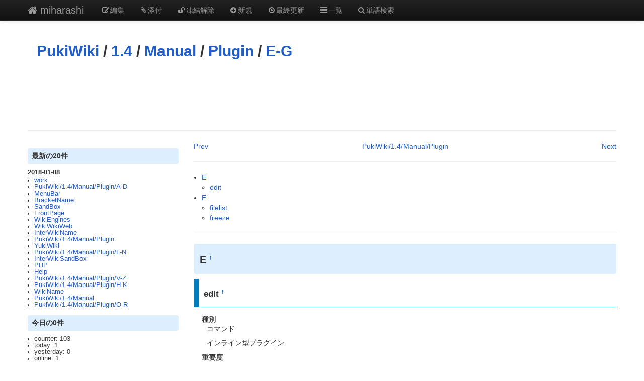

--- FILE ---
content_type: text/html; charset=EUC-JP
request_url: https://www.wikihouse.com/miharashi/index.php?PukiWiki%2F1.4%2FManual%2FPlugin%2FE-G
body_size: 5808
content:
<?xml version="1.0" encoding="EUC-JP" ?>
<!DOCTYPE html PUBLIC "-//W3C//DTD XHTML 1.1//EN" "http://www.w3.org/TR/xhtml11/DTD/xhtml11.dtd">
<html xmlns="http://www.w3.org/1999/xhtml" xml:lang="ja">
<head>
 <meta http-equiv="content-type" content="application/xhtml+xml; charset=EUC-JP" />
 <meta http-equiv="content-style-type" content="text/css" />
 <meta name="viewport" content="width=device-width, initial-scale=1.0">
 <meta name="robots" content="NOINDEX,NOFOLLOW" />
 <title>PukiWiki/1.4/Manual/Plugin/E-G - miharashi</title>

 <!-- favicon and touch icons -->
 <link rel="shortcut icon" href="../pukiwiki/static/ico/favicon.ico" />
 <link rel="apple-touch-icon" sizes="144x144" href="../pukiwiki/static/ico/apple-touch-icon-ipad3.png" />
 <link rel="apple-touch-icon" sizes="114x114" href="../pukiwiki/static/ico/apple-touch-icon-iphone4.png" />
 <link rel="apple-touch-icon" sizes="72x72" href="../pukiwiki/static/ico/apple-touch-icon-ipad.png" />
 <link rel="apple-touch-icon" href="../pukiwiki/static/ico/apple-touch-icon-iphone.png" />

<!-- CSS and RSS -->
<link rel="stylesheet" type="text/css" media="screen" href="../pukiwiki/skin/pukiwiki.min.css" charset="Shift_JIS" />

<link href="../pukiwiki/static/bootstrap/css/bootstrap.min.css" rel="stylesheet">
<style type="text/css">
      body {
        padding-top: 60px;
        padding-bottom: 40px;
      }
      .sidebar-nav {
        padding: 9px 0;
      }

      @media (max-width: 980px) {
        /* Enable use of floated navbar text */
        .navbar-text.pull-right {
          float: none;
          padding-left: 5px;
          padding-right: 5px;
        }
      }
</style>
<link href="../pukiwiki/static/bootstrap/css/bootstrap-responsive_150622.min.css" rel="stylesheet">
<link href="../pukiwiki/static/font/font-awesome.min.css" rel="stylesheet">
<!--[if IE 7]>
<link rel="stylesheet" href="../pukiwiki/static/font/font-awesome-ie7.min.css">
<![endif]-->
<link href="../pukiwiki/static/custom.css" rel="stylesheet" type="text/css">

<link rel="alternate" type="application/rss+xml" title="RSS" href="https://www.wikihouse.com:443/miharashi/index.php?cmd=rss" />
 <!-- Javascript -->

<script type="text/javascript">
function addEvent(elm,listener,fn){
        try{
                elm.addEventListener(listener,fn,false);
        }catch(e){
                elm.attachEvent("on"+listener,fn);
        }
}
</script>
<script async type="text/javascript" src="../pukiwiki/static/js/jquery-1.8.0.min.js"></script>
<script async type="text/javascript" src="../pukiwiki/static/js/google-code-prettify/prettify.js"></script>
<script async type="text/javascript" src="../pukiwiki/static/bootstrap/js/bootstrap.min.js"></script>
<script type="text/javascript">
(function(){
    $('.note_super').tooltip();

//	$('dl').addClass('dl-horizontal');

	$('div[id^="panel"]').hide();
	$('small[class^="open"]').css("cursor","pointer");
	$('i.open').addClass('icon-large');
	$('i.open').addClass('icon-folder-close-alt');
    $('i.open') . toggle(
        function() {
            $('i.open').removeClass('icon-folder-close-alt');
            $('i.open').addClass('icon-folder-open-alt');
	        $("#panel").slideToggle("fast");
           },
        function() {
            $('i.open').removeClass('icon-folder-open-alt');
            $('i.open').addClass('icon-folder-close-alt');
	        $("#panel").slideToggle("fast");
        }
    );
});
</script>
<script type="text/javascript">
addEvent(window,"load",function(){prettyPrint()});
</script>
<script type="text/javascript">
(function(){
	$("a[href^=#]").click(function(){
		var Hash = $(this.hash);
		var HashOffset = $(Hash).offset().top;
		$("html,body").animate({
			scrollTop: HashOffset
		}, 500);
		return false;
	});
});
</script>

<!-- google mobile -->
<script async src="//pagead2.googlesyndication.com/pagead/js/adsbygoogle.js"></script>
<script>
  (adsbygoogle = window.adsbygoogle || []).push({
    google_ad_client: "ca-pub-2084723791260043",
    enable_page_level_ads: true
  });
</script>
  <!-- Global site tag (gtag.js) - Google Analytics -->
<script async src="https://www.googletagmanager.com/gtag/js?id=UA-15514933-1"></script>
<script>
  window.dataLayer = window.dataLayer || [];
  function gtag(){dataLayer.push(arguments);}
  gtag('js', new Date());

  gtag('config', 'UA-15514933-1');
</script>

</head>

  <body>
<!-- Part 1: Wrap all page content here -->
<div id="wrap">

<!-- 上部固定NavBar -->
    <header class="navbar navbar-inverse navbar-fixed-top hidden-print">
      <div class="navbar-inner">
        <div class="container">
          <a class="btn btn-navbar" data-toggle="collapse" data-target=".nav-collapse">
            <span class="icon-bar"></span>
            <span class="icon-bar"></span>
            <span class="icon-bar"></span>
          </a>
          <a class="brand" href="https://www.wikihouse.com:443/miharashi/index.php?FrontPage"><i class="icon-home"></i> miharashi</a>

  <!-- MenuBar -->
         <ul class="nav visible-phone"><li>
           <a href="https://www.wikihouse.com:443/miharashi/index.php?MenuBar">MenuBar</a>	 </li></ul>  
  <!-- END MenuBar -->

          <div class="nav-collapse collapse">
  <!-- Wiki menu -->
            <ul class="nav">
                                                <li><a href="https://www.wikihouse.com:443/miharashi/index.php?cmd=edit&amp;page=PukiWiki%2F1.4%2FManual%2FPlugin%2FE-G" title="編集" rel="nofollow" ><i class="icon-edit"></i>編集</a></li>                                      <li><a href="https://www.wikihouse.com:443/miharashi/index.php?plugin=attach&amp;pcmd=upload&amp;page=PukiWiki%2F1.4%2FManual%2FPlugin%2FE-G" title="添付" rel="nofollow" ><i class="icon-paper-clip"></i>添付</a></li>                                                      <li><a href="https://www.wikihouse.com:443/miharashi/index.php?cmd=unfreeze&amp;page=PukiWiki%2F1.4%2FManual%2FPlugin%2FE-G" title="凍結解除" rel="nofollow" ><i class="icon-unlock"></i>凍結解除</a></li>                                                              <li><a href="https://www.wikihouse.com:443/miharashi/index.php?plugin=newpage&amp;refer=PukiWiki%2F1.4%2FManual%2FPlugin%2FE-G" title="新規" rel="nofollow" ><i class="icon-plus-sign"></i>新規</a></li>              <li><a href="https://www.wikihouse.com:443/miharashi/index.php?RecentChanges" title="最終更新" rel="nofollow" ><i class="icon-time"></i>最終更新</a></li>              <li><a href="https://www.wikihouse.com:443/miharashi/index.php?cmd=list" title="一覧" rel="nofollow" ><i class="icon-list"></i>一覧</a></li>              <li><a href="https://www.wikihouse.com:443/miharashi/index.php?cmd=search" title="単語検索" rel="nofollow" ><i class="icon-search"></i>単語検索</a></li>            </ul>
  <!-- END Wiki menu -->

  <!-- Other Wiki menu
           <ul class="nav pull-right">
              <li class="dropdown">
                <a href="#" class="dropdown-toggle" data-toggle="dropdown">EDIT <b class="caret"></b></a>
                <ul class="dropdown-menu">
   <li><a href="https://www.wikihouse.com:443/miharashi/index.php?cmd=edit&amp;page=PukiWiki%2F1.4%2FManual%2FPlugin%2FE-G" title="編集" rel="nofollow" ><i class="icon-edit"></i>編集</a></li>      <li><a href="https://www.wikihouse.com:443/miharashi/index.php?cmd=unfreeze&amp;page=PukiWiki%2F1.4%2FManual%2FPlugin%2FE-G" title="凍結解除" rel="nofollow" ><i class="icon-unlock"></i>凍結解除</a></li>    <li><a href="https://www.wikihouse.com:443/miharashi/index.php?cmd=diff&amp;page=PukiWiki%2F1.4%2FManual%2FPlugin%2FE-G" title="差分" rel="nofollow" ><i class="icon-random"></i>差分</a></li>   <li><a href="https://www.wikihouse.com:443/miharashi/index.php?cmd=backup&amp;page=PukiWiki%2F1.4%2FManual%2FPlugin%2FE-G" title="バックアップ" rel="nofollow" ><i class="icon-hdd"></i>バックアップ</a></li>    <li><a href="https://www.wikihouse.com:443/miharashi/index.php?plugin=attach&amp;pcmd=upload&amp;page=PukiWiki%2F1.4%2FManual%2FPlugin%2FE-G" title="添付" rel="nofollow" ><i class="icon-paper-clip"></i>添付</a></li> <li class="divider"></li>

   <li><a href="https://www.wikihouse.com:443/miharashi/index.php?plugin=newpage&amp;refer=PukiWiki%2F1.4%2FManual%2FPlugin%2FE-G" title="新規" rel="nofollow" ><i class="icon-plus-sign"></i>新規</a></li>      <li><a href="https://www.wikihouse.com:443/miharashi/index.php?cmd=list" title="一覧" rel="nofollow" ><i class="icon-list"></i>一覧</a></li>    <li><a href="https://www.wikihouse.com:443/miharashi/index.php?cmd=search" title="単語検索" rel="nofollow" ><i class="icon-search"></i>単語検索</a></li>   <li><a href="https://www.wikihouse.com:443/miharashi/index.php?RecentChanges" title="最終更新" rel="nofollow" ><i class="icon-time"></i>最終更新</a></li>   <li><a href="https://www.wikihouse.com:443/miharashi/index.php?Help" title="ヘルプ" rel="nofollow" ><i class="icon-question-sign"></i>ヘルプ</a></li>

</ul>
              </li>
            </ul>
  END Other Wiki menu -->
          </div><!--/.nav-collapse -->
        </div>
      </div>
<!-- END 上部固定NavBar -->
</header>

    <div class="container">

<!-- header -->
      <div class="row">
        <div class="span12 header">
          <h1 class="title"><a href="https://www.wikihouse.com:443/miharashi/index.php?PukiWiki">PukiWiki</a> / <a href="https://www.wikihouse.com:443/miharashi/index.php?PukiWiki%2F1.4">1.4</a> / <a href="https://www.wikihouse.com:443/miharashi/index.php?PukiWiki%2F1.4%2FManual">Manual</a> / <a href="https://www.wikihouse.com:443/miharashi/index.php?PukiWiki%2F1.4%2FManual%2FPlugin">Plugin</a> / <a href="https://www.wikihouse.com:443/miharashi/index.php?PukiWiki%2F1.4%2FManual%2FPlugin%2FE-G">E-G</a></h1>
           	 <div class="text-center">
<script async src="//pagead2.googlesyndication.com/pagead/js/adsbygoogle.js"></script>
<!-- A 728x90 top -->
<ins class="adsbygoogle"
     style="display:inline-block;width:728px;height:90px"
     data-ad-client="ca-pub-2084723791260043"
     data-ad-slot="0874935095"></ins>
<script>
(adsbygoogle = window.adsbygoogle || []).push({});
</script>
</div>
        </div>
      </div>
<!-- END header -->

<span id="navigator"></span>

<hr class="full_hr" />
<!-- Body -->
            <div class="row">
        <div class="span3 hidden-phone" id="menubar">
 	     	     <h4>最新の20件</h4><strong>2018-01-08</strong>
<ul>
 <li><a href="https://www.wikihouse.com:443/miharashi/index.php?work" title="work (2932d)">work</a></li>
 <li><a href="https://www.wikihouse.com:443/miharashi/index.php?PukiWiki%2F1.4%2FManual%2FPlugin%2FA-D" title="PukiWiki/1.4/Manual/Plugin/A-D (2932d)">PukiWiki/1.4/Manual/Plugin/A-D</a></li>
 <li><a href="https://www.wikihouse.com:443/miharashi/index.php?MenuBar" title="MenuBar (2932d)">MenuBar</a></li>
 <li><a href="https://www.wikihouse.com:443/miharashi/index.php?BracketName" title="BracketName (2932d)">BracketName</a></li>
 <li><a href="https://www.wikihouse.com:443/miharashi/index.php?SandBox" title="SandBox (2932d)">SandBox</a></li>
 <li><a href="https://www.wikihouse.com:443/miharashi/index.php?FrontPage" title="FrontPage (2932d)">FrontPage</a></li>
 <li><a href="https://www.wikihouse.com:443/miharashi/index.php?WikiEngines" title="WikiEngines (2932d)">WikiEngines</a></li>
 <li><a href="https://www.wikihouse.com:443/miharashi/index.php?WikiWikiWeb" title="WikiWikiWeb (2932d)">WikiWikiWeb</a></li>
 <li><a href="https://www.wikihouse.com:443/miharashi/index.php?InterWikiName" title="InterWikiName (2932d)">InterWikiName</a></li>
 <li><a href="https://www.wikihouse.com:443/miharashi/index.php?PukiWiki%2F1.4%2FManual%2FPlugin" title="PukiWiki/1.4/Manual/Plugin (2932d)">PukiWiki/1.4/Manual/Plugin</a></li>
 <li><a href="https://www.wikihouse.com:443/miharashi/index.php?YukiWiki" title="YukiWiki (2932d)">YukiWiki</a></li>
 <li><a href="https://www.wikihouse.com:443/miharashi/index.php?PukiWiki%2F1.4%2FManual%2FPlugin%2FL-N" title="PukiWiki/1.4/Manual/Plugin/L-N (2932d)">PukiWiki/1.4/Manual/Plugin/L-N</a></li>
 <li><a href="https://www.wikihouse.com:443/miharashi/index.php?InterWikiSandBox" title="InterWikiSandBox (2932d)">InterWikiSandBox</a></li>
 <li><a href="https://www.wikihouse.com:443/miharashi/index.php?PHP" title="PHP (2932d)">PHP</a></li>
 <li><a href="https://www.wikihouse.com:443/miharashi/index.php?Help" title="Help (2932d)">Help</a></li>
 <li><a href="https://www.wikihouse.com:443/miharashi/index.php?PukiWiki%2F1.4%2FManual%2FPlugin%2FV-Z" title="PukiWiki/1.4/Manual/Plugin/V-Z (2932d)">PukiWiki/1.4/Manual/Plugin/V-Z</a></li>
 <li><a href="https://www.wikihouse.com:443/miharashi/index.php?PukiWiki%2F1.4%2FManual%2FPlugin%2FH-K" title="PukiWiki/1.4/Manual/Plugin/H-K (2932d)">PukiWiki/1.4/Manual/Plugin/H-K</a></li>
 <li><a href="https://www.wikihouse.com:443/miharashi/index.php?WikiName" title="WikiName (2932d)">WikiName</a></li>
 <li><a href="https://www.wikihouse.com:443/miharashi/index.php?PukiWiki%2F1.4%2FManual" title="PukiWiki/1.4/Manual (2932d)">PukiWiki/1.4/Manual</a></li>
 <li><a href="https://www.wikihouse.com:443/miharashi/index.php?PukiWiki%2F1.4%2FManual%2FPlugin%2FO-R" title="PukiWiki/1.4/Manual/Plugin/O-R (2932d)">PukiWiki/1.4/Manual/Plugin/O-R</a></li>
</ul>

<h4>今日の0件</h4>
<p></p><ul><li>counter: 103</li><li>today: 1</li><li>yesterday: 0</li><li>online: 1</li></ul>
	     <p />
	 
  	    </div>
        <div class="span9 body">
	    <!--  / 0.012sec. -->


<ul class="navi">
 <li class="navi_left"><a href="https://www.wikihouse.com:443/miharashi/index.php?PukiWiki%2F1.4%2FManual%2FPlugin%2FA-D" title="PukiWiki/1.4/Manual/Plugin/A-D (2932d)">Prev</a></li>
 <li class="navi_right"><a href="https://www.wikihouse.com:443/miharashi/index.php?PukiWiki%2F1.4%2FManual%2FPlugin%2FH-K" title="PukiWiki/1.4/Manual/Plugin/H-K (2932d)">Next</a></li>
 <li class="navi_none"><a href="https://www.wikihouse.com:443/miharashi/index.php?PukiWiki%2F1.4%2FManual%2FPlugin" title="PukiWiki/1.4/Manual/Plugin (2932d)">PukiWiki/1.4/Manual/Plugin</a></li>
</ul>
<hr class="full_hr" />
<div class="contents">
<a id="contents_1"></a>
<ul class="list1" style="padding-left:16;margin-left:16px"><li><a href="#q45dc325">  E </a>
<ul class="list2" style="padding-left:16;margin-left:16px"><li><a href="#i1e8d3e8"> edit </a></li></ul></li>
<li><a href="#n4aa1621">  F </a>
<ul class="list2" style="padding-left:16;margin-left:16px"><li><a href="#zfddbc2e"> filelist </a></li>
<li><a href="#le1aaa47"> freeze </a></li></ul></li></ul>
</div>

<hr class="full_hr" />
<h2 id="content_1_0 paraedit_flag=on">E  <a class="anchor_super anchor" id="q45dc325" href="https://www.wikihouse.com:443/miharashi/index.php?PukiWiki%2F1.4%2FManual%2FPlugin%2FE-G#q45dc325" title="q45dc325">&dagger;</a></h2>

<h3 id="content_1_1 paraedit_flag=on">edit  <a class="anchor_super anchor" id="i1e8d3e8" href="https://www.wikihouse.com:443/miharashi/index.php?PukiWiki%2F1.4%2FManual%2FPlugin%2FE-G#i1e8d3e8" title="i1e8d3e8">&dagger;</a></h3>
<dl class="list1" style="padding-left:16;margin-left:16px"><dt>種別</dt>
<dd><p>コマンド</p>
<p>インライン型プラグイン</p></dd>
<dt>重要度</dt>
<dd><p>★★★★★</p></dd>
<dt>書式</dt>
<dd><strong>?cmd=edit</strong>
<span style="color:blue">&amp;page=ページ名</span>
<p><strong>&amp;edit(</strong>
[<span style="color:blue">ページ名</span>
{[,<span style="color:blue">nolabel</span>]
[,<span style="color:blue">noicon</span>]}]
<strong>){</strong>
<span style="color:blue">ラベル名</span>
<strong>};</strong></p></dd></dl>
<dl class="list1" style="padding-left:16;margin-left:16px"><dt>概要</dt>
<dd><p>指定したページを編集します。</p></dd>
<dt>引数</dt>
<dd><p>コマンド型の記述では、ページ名に編集するページを指定します。ページ名はエンコードされていなければなりません。</p>
<p>インライン型の記述では、ページ名は編集するページを指定します。省略時は設置したページです。</p>
<p>nolabel,noicon,ラベル名 でリンクの表示方法を指定します。</p>
<ul class="list2" style="padding-left:16;margin-left:16px"><li>nolabel －  編集用リンクの文字列をnoicon 指定時は短縮表記、未指定時は省略します。</li>
<li>noicon － 編集用リンクに画像を表示しません。</li>
<li>ラベル名 － 編集用リンクの文字列として表示する文字列を指定します。</li></ul></dd>
<dt>プラグイン内設定</dt>
<dd><br />
<ul class="list2" style="padding-left:16;margin-left:16px"><li>PLUGIN_EDIT_FREEZE_REGEX　freezeプラグインを介さず、直接入力されたfreezeを除去する正規表現</li></ul></dd></dl>
<hr class="full_hr" />

<h2 id="content_1_2 paraedit_flag=on">F  <a class="anchor_super anchor" id="n4aa1621" href="https://www.wikihouse.com:443/miharashi/index.php?PukiWiki%2F1.4%2FManual%2FPlugin%2FE-G#n4aa1621" title="n4aa1621">&dagger;</a></h2>

<h3 id="content_1_3 paraedit_flag=on">filelist  <a class="anchor_super anchor" id="zfddbc2e" href="https://www.wikihouse.com:443/miharashi/index.php?PukiWiki%2F1.4%2FManual%2FPlugin%2FE-G#zfddbc2e" title="zfddbc2e">&dagger;</a></h3>
<dl class="list1" style="padding-left:16;margin-left:16px"><dt>種別</dt>
<dd><p>コマンド</p></dd>
<dt>重要度</dt>
<dd><p>★☆☆☆☆</p></dd>
<dt>書式</dt>
<dd><strong>?cmd=filelist</strong></dd>
<dt>概要</dt>
<dd><p>ページの一覧を各ページが記録されているファイル名と共に表示します。</p></dd>
<dt>備考</dt>
<dd><p>主として管理者がメンテナンス用途に使用します。</p></dd></dl>

<h3 id="content_1_4 paraedit_flag=on">freeze  <a class="anchor_super anchor" id="le1aaa47" href="https://www.wikihouse.com:443/miharashi/index.php?PukiWiki%2F1.4%2FManual%2FPlugin%2FE-G#le1aaa47" title="le1aaa47">&dagger;</a></h3>
<dl class="list1" style="padding-left:16;margin-left:16px"><dt>種別</dt>
<dd><p>コマンド</p>
<p>（ブロック型プラグイン）</p></dd>
<dt>重要度</dt>
<dd><p>★★★☆☆</p></dd>
<dt>書式</dt>
<dd><strong>?cmd=freeze</strong>
<span style="color:blue">&amp;page=ページ名</span>
<p><strong>#freeze</strong></p></dd>
<dt>概要</dt>
<dd><p>対象のページを凍結し、不用意に変更できないようにします。</p></dd>
<dt>引数</dt>
<dd><p>ページ名には凍結するページを指定します。ページ名はエンコードされている必要があります。コマンド型でfreezeプラグインを実行するとブロック型プラグインが凍結対象のページ先頭に挿入（凍結解除の場合は削除）されます。</p>
<p>ブロック型のfreezeプラグインは<a href="https://www.wikihouse.com:443/miharashi/index.php?PukiWiki" title="PukiWiki (2932d)">PukiWiki</a>が内部的に利用するもので、基本的に利用者が意識する機会はありません。</p></dd></dl>
<hr class="full_hr" />
<ul class="navi">
 <li class="navi_left"><a href="https://www.wikihouse.com:443/miharashi/index.php?PukiWiki%2F1.4%2FManual%2FPlugin%2FA-D" title="PukiWiki/1.4/Manual/Plugin/A-D (2932d)">Prev</a><br /><small><a href="https://www.wikihouse.com:443/miharashi/index.php?PukiWiki%2F1.4%2FManual%2FPlugin%2FA-D" title="PukiWiki/1.4/Manual/Plugin/A-D (2932d)">PukiWiki/1.4/Manual/Plugin/A-D</a></small></li>
 <li class="navi_right"><a href="https://www.wikihouse.com:443/miharashi/index.php?PukiWiki%2F1.4%2FManual%2FPlugin%2FH-K" title="PukiWiki/1.4/Manual/Plugin/H-K (2932d)">Next</a><br /><small><a href="https://www.wikihouse.com:443/miharashi/index.php?PukiWiki%2F1.4%2FManual%2FPlugin%2FH-K" title="PukiWiki/1.4/Manual/Plugin/H-K (2932d)">PukiWiki/1.4/Manual/Plugin/H-K</a></small></li>
 <li class="navi_none"><a href="https://www.wikihouse.com:443/miharashi/index.php?PukiWiki%2F1.4%2FManual%2FPlugin" title="PukiWiki/1.4/Manual/Plugin (2932d)">Home</a><br /><small><a href="https://www.wikihouse.com:443/miharashi/index.php?PukiWiki%2F1.4%2FManual%2FPlugin" title="PukiWiki/1.4/Manual/Plugin (2932d)">Up</a></small></li>
</ul>
	    <p/>
<script async src="//pagead2.googlesyndication.com/pagead/js/adsbygoogle.js"></script>
<!-- Foot336x280 -->
<ins class="adsbygoogle"
     style="display:inline-block;width:336px;height:280px"
     data-ad-client="ca-pub-2084723791260043"
     data-ad-slot="6116418203"></ins>
<script>
(adsbygoogle = window.adsbygoogle || []).push({});
</script>
        <div class="visible-phone">
	     <h4>最新の20件</h4><strong>2018-01-08</strong>
<ul>
 <li><a href="https://www.wikihouse.com:443/miharashi/index.php?work" title="work (2932d)">work</a></li>
 <li><a href="https://www.wikihouse.com:443/miharashi/index.php?PukiWiki%2F1.4%2FManual%2FPlugin%2FA-D" title="PukiWiki/1.4/Manual/Plugin/A-D (2932d)">PukiWiki/1.4/Manual/Plugin/A-D</a></li>
 <li><a href="https://www.wikihouse.com:443/miharashi/index.php?MenuBar" title="MenuBar (2932d)">MenuBar</a></li>
 <li><a href="https://www.wikihouse.com:443/miharashi/index.php?BracketName" title="BracketName (2932d)">BracketName</a></li>
 <li><a href="https://www.wikihouse.com:443/miharashi/index.php?SandBox" title="SandBox (2932d)">SandBox</a></li>
 <li><a href="https://www.wikihouse.com:443/miharashi/index.php?FrontPage" title="FrontPage (2932d)">FrontPage</a></li>
 <li><a href="https://www.wikihouse.com:443/miharashi/index.php?WikiEngines" title="WikiEngines (2932d)">WikiEngines</a></li>
 <li><a href="https://www.wikihouse.com:443/miharashi/index.php?WikiWikiWeb" title="WikiWikiWeb (2932d)">WikiWikiWeb</a></li>
 <li><a href="https://www.wikihouse.com:443/miharashi/index.php?InterWikiName" title="InterWikiName (2932d)">InterWikiName</a></li>
 <li><a href="https://www.wikihouse.com:443/miharashi/index.php?PukiWiki%2F1.4%2FManual%2FPlugin" title="PukiWiki/1.4/Manual/Plugin (2932d)">PukiWiki/1.4/Manual/Plugin</a></li>
 <li><a href="https://www.wikihouse.com:443/miharashi/index.php?YukiWiki" title="YukiWiki (2932d)">YukiWiki</a></li>
 <li><a href="https://www.wikihouse.com:443/miharashi/index.php?PukiWiki%2F1.4%2FManual%2FPlugin%2FL-N" title="PukiWiki/1.4/Manual/Plugin/L-N (2932d)">PukiWiki/1.4/Manual/Plugin/L-N</a></li>
 <li><a href="https://www.wikihouse.com:443/miharashi/index.php?InterWikiSandBox" title="InterWikiSandBox (2932d)">InterWikiSandBox</a></li>
 <li><a href="https://www.wikihouse.com:443/miharashi/index.php?PHP" title="PHP (2932d)">PHP</a></li>
 <li><a href="https://www.wikihouse.com:443/miharashi/index.php?Help" title="Help (2932d)">Help</a></li>
 <li><a href="https://www.wikihouse.com:443/miharashi/index.php?PukiWiki%2F1.4%2FManual%2FPlugin%2FV-Z" title="PukiWiki/1.4/Manual/Plugin/V-Z (2932d)">PukiWiki/1.4/Manual/Plugin/V-Z</a></li>
 <li><a href="https://www.wikihouse.com:443/miharashi/index.php?PukiWiki%2F1.4%2FManual%2FPlugin%2FH-K" title="PukiWiki/1.4/Manual/Plugin/H-K (2932d)">PukiWiki/1.4/Manual/Plugin/H-K</a></li>
 <li><a href="https://www.wikihouse.com:443/miharashi/index.php?WikiName" title="WikiName (2932d)">WikiName</a></li>
 <li><a href="https://www.wikihouse.com:443/miharashi/index.php?PukiWiki%2F1.4%2FManual" title="PukiWiki/1.4/Manual (2932d)">PukiWiki/1.4/Manual</a></li>
 <li><a href="https://www.wikihouse.com:443/miharashi/index.php?PukiWiki%2F1.4%2FManual%2FPlugin%2FO-R" title="PukiWiki/1.4/Manual/Plugin/O-R (2932d)">PukiWiki/1.4/Manual/Plugin/O-R</a></li>
</ul>

<h4>今日の1件</h4><ul>
 <li><span title="PukiWiki/1.4/Manual/Plugin/E-G  (2932d)">PukiWiki/1.4/Manual/Plugin/E-G<span class="counter">(1)</span></span></li>
</ul>

<p></p><ul><li>counter: 103</li><li>today: 1</li><li>yesterday: 0</li><li>online: 1</li></ul>
	     <p/>
	     
        </div>
	    </div>
      </div>
      
      <!-- END Body -->

<hr class="full_hr" />
    </div> <!-- /.container -->

<div id="push"></div>
</div>

<!-- Footer -->
  <div id="footer" class="hidden-print">
    <div class="container">
    <div class="muted credit">
  <!-- Toolbar -->
        <div class="toolbar">
                <a href="https://www.wikihouse.com:443/miharashi/index.php?plugin=attach&amp;pcmd=upload&amp;page=PukiWiki%2F1.4%2FManual%2FPlugin%2FE-G" rel="nofollow" ><img src="https://www.wikihouse.com/pukiwiki/image/32upload.png" width="32" height="32" alt="添付" title="添付"/></a>      
  
   <a href="https://www.wikihouse.com:443/miharashi/index.php?cmd=edit&amp;page=PukiWiki%2F1.4%2FManual%2FPlugin%2FE-G" rel="nofollow" ><img src="https://www.wikihouse.com/pukiwiki/image/32edit.png" width="32" height="32" alt="編集" title="編集"/></a>      <a href="https://www.wikihouse.com:443/miharashi/index.php?cmd=unfreeze&amp;page=PukiWiki%2F1.4%2FManual%2FPlugin%2FE-G" rel="nofollow" ><img src="https://www.wikihouse.com/pukiwiki/image/32unfreeze.png" width="32" height="32" alt="凍結解除" title="凍結解除"/></a>    <a href="https://www.wikihouse.com:443/miharashi/index.php?cmd=diff&amp;page=PukiWiki%2F1.4%2FManual%2FPlugin%2FE-G" rel="nofollow" ><img src="https://www.wikihouse.com/pukiwiki/image/32diff.png" width="32" height="32" alt="差分" title="差分"/></a>    <a href="https://www.wikihouse.com:443/miharashi/index.php?cmd=backup&amp;page=PukiWiki%2F1.4%2FManual%2FPlugin%2FE-G" rel="nofollow" ><img src="https://www.wikihouse.com/pukiwiki/image/32backup.png" width="32" height="32" alt="バックアップ" title="バックアップ"/></a>       <a href="https://www.wikihouse.com:443/miharashi/index.php?plugin=newpage&amp;refer=PukiWiki%2F1.4%2FManual%2FPlugin%2FE-G" rel="nofollow" ><img src="https://www.wikihouse.com/pukiwiki/image/32new.png" width="32" height="32" alt="新規" title="新規"/></a>
  <a href="https://www.wikihouse.com:443/miharashi/index.php?cmd=search" rel="nofollow" ><img src="https://www.wikihouse.com/pukiwiki/image/32search.png" width="32" height="32" alt="単語検索" title="単語検索"/></a> <a href="https://www.wikihouse.com:443/miharashi/index.php?RecentChanges" rel="nofollow" ><img src="https://www.wikihouse.com/pukiwiki/image/32recent.png" width="32" height="32" alt="最終更新" title="最終更新"/></a>


    </div>
  <!-- END Toolbar -->

  <!-- パネル -->
    <div id="panel">

  <!-- Attaches -->
      <!-- END Attaches -->

  <!-- Related -->
      <!-- END Related -->

    </div>
  <!-- END パネル -->

2023.3.12 DoSアタックを受け通信が遮断されており、ご迷惑をおかけしました。現在は復旧しております。<br/>
利用規約: 利用者は、WikiHouseに対し、投稿コンテンツを自由に利用できる世界的、非独占的、無償、サブライセンス可能かつ譲渡可能な許諾ライセンスを付与するものとします。
<br/>

  <!-- Register -->
  <div id="register" class="visible-phone">
  <a href="https://www.wikihouse.com/pukiwiki/index.php?%C5%D0%CF%BF" class="btn btn-info btn-lg btn-block" role="button">オリジナルのWikiを作ってみませんか</a>
  </div>
  <!-- END Register -->

  <!-- Copyright -->
        <div class="lastmodified">Last-modified: 2018-01-08 (月) 16:54:48  (2932d)</div>
    
エラー等で表示されないページがありましたら、URLを support@wikihouse.com までご連絡願います。<br/>

    <div class="copyright">
      Site admin: <a href="https://www.wikihouse.com/pukiwiki">WikiHouse - 無料レンタルWikiサービス</a> : 
        <a href="https://www.wikihouse.com/pukiwiki/index.php?Wiki%20%A5%E9%A5%F3%A5%AD%A5%F3%A5%B0">WikiHouseランキング</a>
		<p />
      <strong>PukiWiki 1.4.7</strong> Copyright &copy; 2001-2006 <a href="http://pukiwiki.sourceforge.jp/">PukiWiki Developers Team</a>. License is <a href="http://www.gnu.org/licenses/gpl.html">GPL</a>.<br /> Based on "PukiWiki" 1.3 by <a href="http://factage.com/yu-ji/">yu-ji</a>.
      Powered by PHP 5.5.9-1ubuntu4.29. HTML convert time: 0.018 sec.<p />
      <div class="counter">
counter:   103,
today:     1,
yesterday: 0
</div>    </div>
  <!-- END Copyright -->
    </div>
    </div> <!-- /.container -->
  </div><!-- END Footer -->
  </body>
</html>
<!-- delayed load css -->
<!-- link rel="stylesheet" type="text/css" media="print"  href="../pukiwiki/skin/pukiwiki.print.min.css" charset="Shift_JIS" / -->
<link href="../pukiwiki/static/js/google-code-prettify/prettify.css" rel="stylesheet">

--- FILE ---
content_type: text/html; charset=utf-8
request_url: https://www.google.com/recaptcha/api2/aframe
body_size: 267
content:
<!DOCTYPE HTML><html><head><meta http-equiv="content-type" content="text/html; charset=UTF-8"></head><body><script nonce="lowOQV0QE25UnsQbuQ0k7A">/** Anti-fraud and anti-abuse applications only. See google.com/recaptcha */ try{var clients={'sodar':'https://pagead2.googlesyndication.com/pagead/sodar?'};window.addEventListener("message",function(a){try{if(a.source===window.parent){var b=JSON.parse(a.data);var c=clients[b['id']];if(c){var d=document.createElement('img');d.src=c+b['params']+'&rc='+(localStorage.getItem("rc::a")?sessionStorage.getItem("rc::b"):"");window.document.body.appendChild(d);sessionStorage.setItem("rc::e",parseInt(sessionStorage.getItem("rc::e")||0)+1);localStorage.setItem("rc::h",'1768785672994');}}}catch(b){}});window.parent.postMessage("_grecaptcha_ready", "*");}catch(b){}</script></body></html>